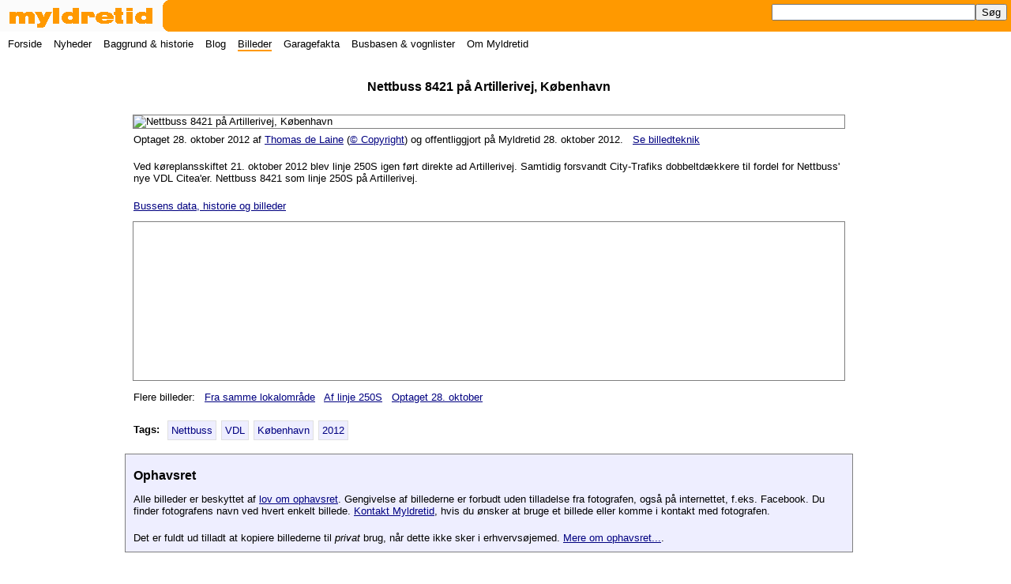

--- FILE ---
content_type: text/html; charset=utf-8
request_url: http://myldretid.dk/billeder/vis_billede.php?foto_id=4375
body_size: 2548
content:
<!doctype html><html lang="da"><head><meta charset="utf-8" /><title>Nettbuss 8421 p&aring; Artillerivej, K&oslash;benhavn - Myldretid</title><meta name="viewport" content="width=device-width" /><meta name="description" content="Ved k&oslash;replansskiftet 21. oktober 2012 blev linje 250S igen f&oslash;rt direkte ad Artillerivej. Samtidig forsvandt City-Trafiks dobbeltd&aelig;kkere til fordel for Nettbuss' nye VDL Citea'er. Nettbuss 8421 som linje 250S p&aring; Artillerivej." /><meta name="keywords" content="foto billede" /><meta name="author" content="Thomas de Laine" /><meta property="og:image" content="http://myldretid.dk/busbilleder3/nettbuss8421_artillerivej.jpg" /><meta property="og:image:width" content="900" /><meta property="og:image:height" content="598" /><meta property="og:url" content="http://myldretid.dk/billeder/vis_billede.php?foto_id=4375" /><meta property="og:type" content="article" /><meta property="og:title" content="Nettbuss 8421 p&aring; Artillerivej, K&oslash;benhavn" /><meta property="og:description" content="Ved k&oslash;replansskiftet 21. oktober 2012 blev linje 250S igen f&oslash;rt direkte ad Artillerivej. Samtidig forsvandt City-Trafiks dobbeltd&aelig;kkere til fordel for Nettbuss' nye VDL Citea'er. Nettbuss 8421 som linje 250S p&aring; Artillerivej." /><link rel="stylesheet" href="https://openlayers.org/en/v4.6.5/css/ol.css" type="text/css" /><script src="https://openlayers.org/en/v4.6.5/build/ol.js"></script><script>
	    var map;
	    var mapLat = 55.661;
	    var mapLng = 12.5747;
	    var mapDefaultZoom = 16;

	    function initialize_map() {
	      map = new ol.Map({
	        target: "fotolokalitetskort",
	        layers: [
	            new ol.layer.Tile({
	                source: new ol.source.OSM({
	                      url: "https://a.tile.openstreetmap.org/{z}/{x}/{y}.png"
	                })
	            })
	        ],
	        view: new ol.View({
	            center: ol.proj.fromLonLat([mapLng, mapLat]),
	            zoom: mapDefaultZoom
	        })
	      });
	    }

	    function add_map_point(lat, lng) {
	      var vectorLayer = new ol.layer.Vector({
	        source:new ol.source.Vector({
	          features: [new ol.Feature({
	                geometry: new ol.geom.Point(ol.proj.transform([parseFloat(lng), parseFloat(lat)], 'EPSG:4326', 'EPSG:3857')),
	            })]
	        }),
	        style: new ol.style.Style({
	          image: new ol.style.Icon({
	            anchor: [0.5, 0.5],
	            anchorXUnits: "fraction",
	            anchorYUnits: "fraction",
	            scale: 0.20,
	            src: "https://upload.wikimedia.org/wikipedia/commons/5/52/Map-circle-red.svg"
	          })
	        })
	      });

	      map.addLayer(vectorLayer);
	   }
	   </script><link rel="stylesheet" href="/myldretid.css" /><script src="/myldretid.js"></script></head><body><header><h1><a href="/"><img src="/myldretid.gif" width="280" height="40" alt="Myldretid" /></a></h1><a href="javascript:visSkjul();"><img src="/menu.png" id="menulink" width="40" height="40" alt="Menu" /></a></header><nav id="hovedmenu"><p><a href="javascript:visSkjul();">&#9747; Luk menu</a></p><ul><li><a href="/">Forside</a></li><li><a href="/nyheder/">Nyheder</a></li><li><a href="/artikler/">Baggrund &amp; historie</a></li><li><a href="https://blog.myldretid.dk/">Blog</a></li><li><a href="/billeder/" class="her">Billeder</a></li><li><a href="/gfakta/">Garagefakta</a></li><li><a href="/busbasen/">Busbasen &amp; vognlister</a></li><li><a href="/om_myldretid/">Om Myldretid</a></li></ul><form action="https://myldretid.dk/s&oslash;g/" id="cse-search-box"><input type="hidden" name="cx" value="004990359650922408888:84nu1p2vwhc" /><input type="hidden" name="cof" value="FORID:10" /><input type="hidden" name="ie" value="UTF-8" /><input type="text" name="q" class="sfelt" /><input type="submit" name="sa" value="S&oslash;g" /></form></nav>
<main class="fuldtbillede">

<header>
<p class="broedkrummespor"><a href="/billeder/">Billeder</a> &#10140;</p>
<h2>Nettbuss 8421 p&aring; Artillerivej, K&oslash;benhavn</h2>
</header>

<img src="/busbilleder3/nettbuss8421_artillerivej.jpg" alt="Nettbuss 8421 p&aring; Artillerivej, K&oslash;benhavn" style="width: 900px;" onContextMenu="return false;" /><p>Optaget 28. oktober 2012 af <a href="/billeder/vis_fotograf.php?fotograf=Thomas+de+Laine">Thomas de Laine</a> (<a href="/billeder/ophavsret.php">&copy; Copyright</a>) og offentliggjort p&aring; Myldretid 28. oktober 2012. &nbsp; <span id="billedteknik_skjult"><a href="javascript:visSkjulBilledteknik();">Se billedteknik</a></span><span id="billedteknik_vist"><br /><b>Kamera:</b>  NIKON D90 &nbsp; <b>Br&aelig;ndvidde:</b> 75 mm &nbsp; (&#126; 112 mm) &nbsp; <b>Bl&aelig;nde:</b> &#402;/10 &nbsp; <b>Lukkertid:</b> 1/1000 s. &nbsp; <b>ISO:</b> 500 - kan v&aelig;re redigeret og besk&aring;ret - <a href="javascript:visSkjulBilledteknik();">Skjul</a></span></p><p>Ved k&oslash;replansskiftet 21. oktober 2012 blev linje 250S igen f&oslash;rt direkte ad Artillerivej. Samtidig forsvandt City-Trafiks dobbeltd&aelig;kkere til fordel for Nettbuss' nye VDL Citea'er. Nettbuss 8421 som linje 250S p&aring; Artillerivej.</p><p><a href="/busbasen/historik.php?BusID=3697&amp;myl=dswd9edh327">Bussens data, historie og billeder</a></p><div id="fotolokalitetskort"></div><script>document.body.onload = initialize_map(); document.body.onload = add_map_point(55.661, 12.5747);</script><p>Flere billeder: &nbsp; <a href="/billeder/soeg.php?s=55.661,12.5747">Fra samme lokalomr&aring;de</a> &nbsp; <a href="/billeder/vis_linje.php?linje_id=74">Af linje 250S</a> &nbsp; <a href="/billeder/vis_dato.php?maaned=10&amp;dato=28">Optaget 28. oktober </a></p><section class="billedtags"><h3>Tags:</h3><a href="/billeder/vis.php?tag=nettbuss" title="" class="tag">Nettbuss</a> <a href="/billeder/vis.php?tag=vdl" title="" class="tag">VDL</a> <a href="/billeder/vis.php?tag=koebenhavn" title="" class="tag">K&oslash;benhavn</a> <a href="/billeder/vis.php?tag=2012" title="Alle billeder p&aring; Myldretid, der er optaget i 2012." class="tag">2012</a></section><aside class="ophavsret"><h3>Ophavsret</h3><p>Alle billeder er beskyttet af <a href="https://www.retsinformation.dk/eli/lta/2023/1093">lov om ophavsret</a>. Gengivelse af billederne er forbudt uden tilladelse fra fotografen, ogs&aring; p&aring; internettet, f.eks. Facebook. Du finder fotografens navn ved hvert enkelt billede. <a href="/om_myldretid/kontakt.php">Kontakt Myldretid</a>, hvis du &oslash;nsker at bruge et billede eller komme i kontakt med fotografen.</p><p>Det er fuldt ud tilladt at kopiere billederne til <em>privat</em> brug, n&aring;r dette ikke sker i erhvervs&oslash;jemed. <a href="/billeder/ophavsret.php">Mere om ophavsret...</a>.</p></aside>
</main>

<footer>Copyright 1999-2025 &#169; by Myldretid/Thomas de Laine (<a href="/om_myldretid/kontakt.php">kontakt</a>), all rights reserved.</footer></body></html>

--- FILE ---
content_type: text/css
request_url: http://myldretid.dk/myldretid.css
body_size: 4216
content:
body {
  margin: 0;
  padding: 0;
  background: #ffffff;
  font-family: Arial, Helvetica, sans-serif;
  font-size: 80%;
}
a {
  color: #000080;
}
a:visited {
  color: #800000;
}
a:hover {
  color: #ff0000;
}
a.active {
  color: #ff0000;
}
footer {
  clear: both;
  border-top: 1px dashed #000000;
  margin: 25px 10px 0 11px;
  padding: 5px 0 5px 0;
}
main #cse-search-box {
  width: 50%;
}
main header {
  background: inherit;
  height: inherit;
  position: inherit;
}
main h2 {
  font-size: 125%;
}
main h3 {
  font-size: 100%;
  font-weight: bold;
  margin-bottom: 0;
}
main h4 {
  font-size: 100%;
  font-style: italic;
  font-weight: normal;
  margin-bottom: 0;
}
main h3 + p, main h4 + p {
  margin-top: 0;
}
main h3.artikelliste {
  margin-top: 3em;
  font-size: 125%;
}
main h3.artikelliste + p {
  margin-top: 1em;
}
main h4.artikelliste {
  font-style: normal;
  font-weight: bold;
}
section.artikelliste h4, h4.artikelliste + p {
  margin-left: 2em;
}
div.artikeloversigt {
  display: flex;
}
section.artikelliste.artikelforside {
  flex: 1;
  padding-right: 20px;
}
section.artikelliste.artikelforside h4, section.artikelliste.artikelforside h4 + p {
  margin-left: inherit;
}
section.artikelliste.artikelforside h3 a {
  text-decoration: none;
  color: inherit;
}
main {
  margin-bottom: 25px;
}
.fejl {
  color: #ff0000;
}
.kunprint {
  display: none;
}
.venstrespalte, .hoejrespalte {
  margin-top: 25px;
}
table.statistik {
  font-family: Arial, Helvetica, sans-serif;
  font-size: 90%;
  border: 1px solid #000000;
}
th.tal, td.tal {
  text-align: right;
  width: 4em;
}
.kalender section {
  background: #eeeeff;
  margin-bottom: 10px;
  padding: 5px;
  border: 1px solid #000000;
}
p.hoejrelink {
  text-align: right;
}
aside.faktaboks {
  width: 300px;
  padding: 5px;
  background: #eeeeff;
  border: 1px solid #000000;
}
aside.hoejre {
  float: right;
  margin: 0 0 5px 5px;
}
aside.venstre {
  float: left;
  margin: 0 5px 5px 0;
}
aside.faktaboks h3 {
  margin-bottom: 1em;
}
.billede_hoejre {
  float: right;
  margin: 0 0 5px 5px;
  background: #eeeeff; 
}
.billede_venstre {
  float: left;
  margin: 0 5px 5px 0;
  background: #eeeeff;
}
.billede_fuldbredde {
  max-width: 100%;
  margin: auto;
  background: #eeeeff;
}
.seogsaa h3 {
  font-size: 100%;
  font-weight: bold;
  margin-bottom: 1em;
}
.seogsaa h3 + p {
  margin-top: 1em;
}
nav.fremogtilbage {
  clear: both;
  text-align: center;
}
section.billedlisteboks + nav.fremogtilbage {
  padding-top: 2em;
}
nav.tilf_knapper {
  max-width: 300px;
  margin: auto;
}
nav.tilf_knapper + p {
  clear: both;
  border-top: 1em solid #ffffff;
}
div.tilf_knap {
  width: 80px;
  margin: 10px;
  float: left;
  text-align: center;
}
div.tilf_knap img {
  margin-bottom: 8px;
}
div.tilf_knap a {
  text-decoration: none;
  font-weight: bold;
  color: #ff9900;
}
form#billedsoegning {
  margin: auto;
  margin-bottom: 2em;
}
form#billedsoegning input {
  margin-left: 0.5em;
}
.billedsoegefelt {
  max-width: 75%;
}
div.tags {
  background: #eeeeff;
  border: 1px solid #7f7f7f;
  margin-top: 1em;
}
div.tags > p {
  padding: 10px;
}
section.tags {
  width: 230px;
  float: left;
  padding: 10px;
}
section.tre {
  clear: left;
}
section.tags + p {
  clear: both;
}
.datodel {
  font-weight: normal;
}
.frablogdel {
  font-weight: bold;
  color: #ff9900;
  white-space: nowrap;
}
section.nb {
  display: block;
  width: 80%;
  background: #92ee33;
  margin: auto;
  margin-top: 25px;
  padding: 5px;
  border: 1px solid;
  min-height: 50px;
}
section.nb h2 {
  display: inline-block;
  font-size: 250%;
  margin: 0;
  padding: 5px;
  float: left;
}
section.nb + header {
  clear: left;
}
hr.sektionsstreg {
  width: 150px;
  border: 1px solid #000000;
  margin-top: 25px;
  margin-bottom: 25px;
}
main.fuldtbillede {
  clear: both;
  width: 95%;
}
main.fuldtbillede img {
  display: block;
  max-width: 100%;
  margin: auto;
  margin-top: 2em;
  border: 1px solid #7f7f7f;
}
main.fuldtbillede p {
  margin: auto;
  max-width: 900px;
}
main.fuldtbillede img + p {
  margin-top: 0.5em;
}
main.fuldtbillede p + p {
  margin-top: 1.5em;
}
main.fuldtbillede aside.ophavsret {
  max-width: 900px;
  margin: auto;
  margin-top: 2em;
}
main.fuldtbillede header {
  text-align: center;
}
#billedteknik_vist {
  display: none;
}
#fotolokalitetskort {
  max-width: 900px;
  height: 200px;
  margin: auto;
  border: 1px solid #7f7f7f;
  margin-top: 1em;
  margin-bottom: 1em;
}
section.billedtags {
  max-width: 900px;
  margin: auto;
  margin-top: 1.5em;
  border-bottom: 1.5em solid #ffffff;
}
section.billedtags h3 {
  float: left;
  margin: 3px 3px 3px 0;
  padding: 4px 4px 4px 0;
}
.tag {
  display: block;
  float: left;
  margin: 3px;
  padding: 4px;
  border: 1px solid #e0e0e0;
  background: #eeeeff;
  text-decoration: none;
}
img#temabillede {
  border: 1px solid #7f7f7f;
  float: right;
  margin-left: 10px;
  margin-bottom: 10px;
}
#temaintro + section {
  clear: right;
}
#temaspalte1 {
  width: 45%;
  float: left;
}
#temaspalte2 {
  width: 45%;
  float: right;
}
section.blogartikler {
  border: 1px solid #ff9900;
  border-radius: 5px;
  background: #e0e0e0;
  padding-right: 10px;
  padding-left: 10px;
  clear: both;
}
/* Garagefakta */
section.garage {
  margin-bottom: 25px;
  border-top: 1px solid #e0e0e0;
  clear: left;
}
section.garage h3 {
  font-size: 125%;
  margin-bottom: 1em;
}
section.garage p {
  clear: left;
}
section.garage .linjematrice {
  width: 100%;
  margin-top: 1em;
}
section.garage .linjematrice + p {
  padding-top: 1em;
}
.garagefakta_materiel h3 {
  margin-top: 25px;
}
.linjetabel {
  margin-top: 25px;
  margin-bottom: 1em;
}
.linjetabel th, .linjetabel td {
}
.linjetabel th {
  font-weight: bold;
  text-align: left;
}
.linjetabel td {
  vertical-align: top;
  text-align: left;
  padding-right: 4px;
}
.linje_A {
  color: #ffffff;
  background: #ff0000;
  font-weight: bold;
  display: block;
  width: 48px;
  text-align: center;
  padding: 2px;
}
.linje_ {
  color: #000000;
  background: #eebf30;
  font-weight: bold;
  display: block;
  width: 48px;
  text-align: center;
  padding: 2px;
}
.linje_C {
  color: #ffffff;
  background: #2c9fb8;
  font-weight: bold;
  display: block;
  width: 48px;
  text-align: center;
  padding: 2px;
}
.linje_E, .linje_H, .linje_P {
  color: #ffffff;
  background: #078c00;
  font-weight: bold;
  display: block;
  width: 48px;
  text-align: center;
  padding: 2px;
}
.linje_R, .linje_S {
  color: #ffffff;
  background: #019ffe;
  font-weight: bold;
  display: block;
  width: 48px;
  text-align: center;
  padding: 2px;
}
.linje_N {
  color: #ffffff;
  background: #808080;
  font-weight: bold;
  display: block;
  width: 48px;
  text-align: center;
  padding: 2px;
}
.linje_havn {
  color: #ffffff;
  background: #1a2931;
  font-weight: bold;
  display: block;
  width: 48px;
  text-align: center;
  padding: 2px;
}
.linje_lokal {
  color: #ffffff;
  background: #ff0000;
  font-weight: bold;
  display: block;
  width: 48px;
  text-align: center;
  padding: 2px;
}
.linje_tele {
  color: #ffffff;
  background: #ff9900;
  font-weight: bold;
  display: block;
  width: 48px;
  text-align: center;
  padding: 2px;
}
.linje_serv {
  color: #ffffff;
  background: #86c768;
  font-weight: bold;
  display: block;
  width: 48px;
  text-align: center;
  padding: 2px;
}
.linje_div {
  color: #000000;
  background: #fbfcfc;
  font-weight: bold;
  display: block;
  width: 48px;
  text-align: center;
  padding: 2px;
}
tr.ny_linje {
  border-collapse: collapse;
}
tr.ny_linje td {
  padding-top: 7px;
  border-top: 1px solid #e0e0e0;
}
tr.gentagen_linje td{
  padding-top: 4px;
}
.opdaterede_linjer h3, .opdaterede_garager h3{
  font-weight: normal;
  margin-bottom: 1em;
}
.opdaterede_linjer p {
  clear: left;
  padding-top: 1em;
}
.linjematrice .linje_A, .linjematrice .linje_, .linjematrice .linje_C, .linjematrice .linje_E, .linjematrice .linje_H, .linjematrice .linje_P, .linjematrice .linje_R, .linjematrice .linje_S, .linjematrice .linje_N, .linjematrice .linje_havn, .linjematrice .linje_lokal, .linjematrice .linje_tele, .linjematrice .linje_serv, .linjematrice .linje_div {
  float: left;
  margin: 2px;
}
.linjematrice a {
  color: inherit;
  text-decoration: none;
}
.linjematrice + p {
  clear: left;
  border-top: 1em solid #ffffff;
}
section.busdata {
  background: #e0e0e0;
  padding: 5px;
  margin: 5px;
  border: 0;
  border-right: 2px solid #e0e0e0;
  min-height: 200px;
  width: 95%;
}
section.busdata .marker {
  color: #ff9900;
}
section.haves {
  border-right: 2px solid #ff9900;
}
section.busdata .busdata_foto {
  width: 210px;
  float: left;
}
section.busdata .busdata_data {
  margin-left: 220px;
}
table.bushistorisk {
  border: 0;
}
table.bushistorik th {
  display: none;
}
section.historik {
  margin-top: 2em;
}
section.historik table {
  margin-top: 1em;
}
section.historik th {
  font-weight: bold;
  color: #ffffff;
  background: #7f7f7f;
  padding: 3px;
}
section.historik td {
  background: #e0e0e0;
  padding: 3px;
}
section.historik td.haves {
  border-left: 2px solid #ff9900;
}
section.garagestatus {
  margin-top: 2em;
}
section.garagestatus > h3 + p {
  margin-top: 1em;
}
section.bushaendelser {
  margin-top: 2em;
}
section.bushistorikbilleder {
  margin-top: 2em;
}
table.billedagent {
  border: 0;
}
table.billedagent th, table.billedagent td {
  padding: 4px;
}
tr.anden {
  background: #e0e0e0;
}
tr.total {
}
th.billedagent_sidenavn_top {
  color: #ffffff;
  background: #7f7f7f;
  text-align: left;
}
th.billedagent_ialt_top {
  color: #ffffff;
  background: #7f7f7f;
  text-align: center;
}
th.billedagent_nye_top {
  color: #ffffff;
  background: #7f7f7f;
  text-align: center;
}
td.billedagent_sidenavn {
  text-align: left;
}
td.billedagent_ialt {
  text-align: right;
}
td.billedagent_nye {
  text-align: right;
}
.ny {
  color: #ff0000;
  font-weight: bold;
  white-space: nowrap;
}
section.billedlisteboks {
  clear: left;
  padding: 10px;
}
section.billedlisteboks + section.billedlisteboks {
  border-top: 1px solid #e0e0e0;
}
section.billedlisteboks img {
  float: left;
  margin: 5px 10px 10px 0;
  border: 1px solid #7f7f7f;
}
section.billedlisteboks h3 {
  display: none;
}
aside.ophavsret {
  clear: left;
  background: #eeeeff;
  padding: 10px;
  margin-left: 10px;
  margin-right: 10px;
  border: 1px solid #7f7f7f;
  margin-top: 1em;
}
aside.ophavsret h3 {
  font-size: 125%;
  margin-top: 0.5em;
}
aside.ophavsret h3 + p {
  margin-top: 1em;
}
table.bbstatus {
  width: 100%;
  font-size: inherit;
}
table.bbstatus.semikompakt, table.bbstatus.kompakt {
  margin-top: -1em;
}
table.bbstatus td {
  padding: 3px;
}
table.bbstatus a {
  text-decoration: none;
  color: inherit;
}
table.bbstatus tr.status0 {
  background: #e0e0e0;
}
table.bbstatus tr.status1 {
  color: #ffffff;
  background: #078c00;
}
table.bbstatus tr.status2 {
  background: #eebf30;
}
table.bbstatus tr.status3 {
  color: #ffffff;
  background: #ff0000;
}
table.bbstat {
  margin-top: 1em;
}
table.bbstat th {
  font-weight: bold;
  color: #ffffff;
  background: #7f7f7f;
  padding: 3px;
}
table.bbstat td {
  background: #e0e0e0;
  padding: 3px;
}
table.bbstat td.tal {
  text-align: right;
}
main.bbopslag {
  clear: both;
  width: 95%;
  max-width: 95%;
}
table.bbresultat {
  max-width: 95%;
}
table.bbresultat th {
  background: #7f7f7f;
  color: #ffffff;
  text-align: center;
  padding: 3px;
}
table.bbresultat td {
  background: #e0e0e0;
  text-align: left;
  padding: 3px;
}
table.bbresultat td.hoejre {
  text-align: right;
  padding: 3px;
}
main.forside header h2 {
  display: none;
}
main.forside header p#tagline {
  border: 1px solid #ff9900;
  border-radius: 10px;
  padding: 10px;
}
#forside_nyheder {
  max-width: 45%;
}
/*
#forside_nyheder, #forside_feature, #forside_idag, #forside_dagensbillede {
  max-width: 45%;
}
*/
#forsidespalte2 {
  max-width: 45%;
  float: right;
}
.forsideoverskrift {
  font-size: 125%;
}
#forside_nyheder {
  float: left;
}
#forside_feature {
  width: 85%;
  /* float: right; */
  border-radius: 15px;
  padding: 10px 20px 10px 20px;
  margin-top: 1.5em;
  margin-bottom: 2.5em;
  background: #ff9900;
  color: #ffffff;
}
#forside_feature a {
  color: #ffffff;
  text-decoration: none;
}
#forside_feature h3 + p {
  margin-top: inherit;
}
#forside_feature p + h3 {
  margin-top: -0.5em;
}
#forside_feature p.flere {
  text-align: right;
  font-style: italic;
}
#forside_idag, #forside_dagensbillede {
  /* float: right; */
}
#forside_idag h3 + p, #forside_dagensbillede img {
  margin-top: 1em;
}
#forside_dagensbillede img {
  border: 1px solid #7f7f7f;
}
.forsidebilledekasse > a + p {
  margin-top: 0em;
}
#forside_dagensbillede section.billedtags h3 {
  font-weight: normal;
}
#forside_dagensbillede  {
  padding-bottom: 2em;
}
#forside_idag {
  clear: left;
  padding-top: 1.5em;
}
#forside_nyheder p.flere {
  text-align: right;
}
.bblilleformular {
  margin: 7px;
}
.bblilleformular input {
  max-width: 40%;
}
.bblilleformular + p {
  text-align: center;
  margin-bottom: 2em;
}
#bbformular h3 {
  clear: left;
  width: 100%;
  background: #e0e0e0;
  margin-bottom: 0.5em;
  margin-top: 1em;
  padding-left: 3px;
}
.bbcheckbox {
  white-space: nowrap;
}
.bbkriterium_tekst {
  width: 160px;
  clear: left;
  float: left;
  margin-top: 0em;
  margin-bottom: 0.5em;
  padding: 3px;
}
.bbkriterium_felt {
  float: left;
  padding: 0;
  margin-top: 0em;
  margin-bottom: 0.5em;
}
#linjefaktaboks {
  width: 256px;
  float: right;
  border-radius: 15px;
  padding: 20px 20px 10px 20px;
  margin-top: 0;
  margin-bottom: 1.5em;
  margin-left: 1.5em;
  background: #eeeeff;
  border: 1px solid #e0e0e0;
  text-align: center;
}
#linjefaktaboks h3 {
  display: none;
}
#linjefaktaboks img {
  margin: auto;
  border: 1px solid #e0e0e0;
}
#linjefaktaboks .infoikon {
  display: inline-block;
  margin-bottom: -2px;
  border: 0;
}
#linjefaktaboks .lukikon {
  display: inline-block;
  margin-bottom: -2px;
  border: 0;
  float: right;
}
#linjefaktaboks p {
  text-align: left;
}
#PVRForklaring_indhold {
  font-style: italic;
  display: none;
}
/* @media screen and (min-width: 800px), (max-width: 999px) { */
@media screen and (min-width: 800px) {
  main, #bbformular, nav.fremogtilbage {
    max-width: 475px;
  }
  main.forside {
    width: 475px;
  }
  main.fuldtbillede {
    max-width: 100%;
  }
  #sidebar {
    width: 280px;
  }
}
/* @media screen and (min-width: 1000px), (max-width: 1199px) { */
@media screen and (min-width: 1000px) {
  main, #bbformular, nav.fremogtilbage {
    max-width: 625px;
  }
  main.forside {
    width: 625px;
  }
  main.fuldtbillede {
    max-width: 100%;
  }
  #sidebar {
    width: 330px;
  }
}
@media screen and (min-width: 1200px) {
  main, #bbformular, nav.fremogtilbage {
    max-width: 755px;
  }
  main.forside {
    width: 755px;
  }
  main.fuldtbillede {
    max-width: 100%;
  }
  #sidebar {
    width: 400px;
  }
}
@media screen and (min-width: 1400px) {
  main.forside {
    width: 955px;
    max-width: 955px;
  }
}
@media screen and (min-width: 1600px) {
  main.forside {
    width: 1155px;
    max-width: 1155px;
  }
}
@media screen and (max-width: 799px) {
  main {
    width: inherit;
  }
  main.fuldtbillede {
    max-width: 100%;
  }
  #sidebar {
    width: inherit;
  }
}
@media screen and (min-width: 800px) {
  header {
    width: 100%;
    height: 40px;
    background: #ff9900;
    position: relative;
    padding: 0;
    margin: 0;
  }
  header + h1 {
    position: absolute;
    top: 0;
    left: 0;
  }
  header > a {
    display: none;
  }
  header h1 {
    padding: 0;
    margin: 0;
  }
  nav > p {
    display: none;
  }
  nav {
    margin: 8px 11px 25px 10px;
  }
  nav ul {
    display: inline;
  }
  nav ul li {
    display: block;
    float: left;
    list-style-type: none;
    margin-left: 0;
    margin-right: 15px;
    font-weight: bold;
  }
  nav form#cse-search-box {
    position: absolute;
    top: 0;
    right: 0;
    padding: 5px;
  }
  nav form#cse-search-box .sfelt {
      width: 250px;
  }
  nav#hovedmenu a {
    color: #000000;
    font-weight: normal;
    text-decoration: none;
  }
  nav#hovedmenu a:hover, nav#hovedmenu a.active, nav#hovedmenu a.her {
    border-bottom: 2px solid #ff9900;
  }
  main {
    display: block;
    clear: both;
    float: left;
    padding: 0 10px 0 11px;
  }
  #sidebar {
    display: block;
    float: right;
    padding: 0;
  }
  #sidebar > section header + p {
    font-weight: bold;
  }
  #sidebar div.skjulmobil > section header + p {
    font-weight: bold;
  }
  #sidebar header {
    background: #ffffff;
    height: inherit;
  }
  #sidebar h3 {
    display: block;
    background: #7f7f7f;
    color: #ffffff;
    padding-left: 5px;
    font-size: 100%;
    font-weight: bold;
  }
  #sidebar nav {
    display: block;
    margin: 0;
    width: 100%;
  }
  #sidebar nav section {
    margin-top: 25px;
    background: #e0e0e0;
  
  }
  #sidebar p {
    padding: 0 8px 0.5em 8px;
  }
  p.broedkrummespor {
    display: none;
  }
  .skjulpc {
    display: none;
  }
  #kontaktformular input {
    width: 250px;
  }
  input#gaade {
    width: 4em;
  }
  #kontaktformular textarea {
    width: 100%;
    height: 250px;
  }
  .venstrespalte {
    width: 45%;
	float: left;
  }
  .hoejrespalte {
    width: 45%;
	float: right;
  }
  .forside_senest_opdateret {
	display: none;
  }
}
@media screen and (max-width: 799px) {
  body {
    font-size: 90%;
  }
  header {
    width: 100%;
    height: 40px;
    background: #ff9900;
    position: relative;
    padding: 0;
    margin: 0;
  }
  header + h1 {
    position: absolute;
    top: 0;
    left: 0;
  }
  header > a {
    position: absolute;
    top: 0;
    right: 3px;
  }
  header h1 {
    padding: 0;
    margin: 0;
  }
  nav {
    display: none;
    position: absolute;
    z-index: 1;
    top: 0;
    right: 0;
    width: 290px;
    margin: 0;
    padding: 3px;
    background: #ffffff;
    border: 1px solid #ff9900;
    text-align: center;
  }
  nav > p {
    text-align: right;
    font-size: 100%;
    font-weight: bold;
    padding: 3px 8px 3px 3px;
  }
  nav > p a {
    text-decoration: none;
    color: #ff9900;
  }
  nav ul {
    margin: 0;
    padding: 0;
    text-align: left;
  }
  nav ul li {
    list-style-type: none;
    margin-left: 0;
    margin-right: 15px;
    padding: 10px;
    font-weight: bold;
  }
  nav form#cse-search-box {
    margin: 0;
    margin: auto;
    padding: 10px;
  }
  nav form#cse-search-box .sfelt {
    width: 200px;
  }
  nav#hovedmenu a {
    color: #000000;
    font-weight: normal;
    text-decoration: none;
    padding-left: 3px;
    border-left: 2px solid #ffffff;
  }
  nav#hovedmenu a:hover, nav#hovedmenu a.active, nav#hovedmenu a.her {
    border-left: 2px solid #ff9900;
  }
  nav#hovedmenu p a:hover, nav#hovedmenu p a.active {
    border: 0;
  }
  nav.fremogtilbage {
    position: relative;
    z-index: inherit;
    display: inherit;
    width: inherit;
    margin: inherit;
    margin-bottom: 0;
    padding: inherit;
    border: inherit;
  }
  nav.tilf_knapper {
    position: relative;
    z-index: inherit;
    display: inherit;
    width: inherit;
    margin-bottom: 0;
    padding: inherit;
    border: inherit;  
  }
  main {
    display: block;
    clear: both;
    padding: 0 10px 0 11px;
    margin-bottom: 40px;
  }
  #forsidespalte2, #forside_nyheder, #forside_feature, #forside_idag, #forside_dagensbillede {
    width: inherit;
    max-width: inherit;
    display: block;
    clear: both;
    float: inherit;
  }
  p + #forside_nyheder {
    margin-top: 2em;
  }
  #sidebar {
    padding: 0;
    margin: 0 10px 0 11px;
  }
  #sidebar > section header + p {
    font-weight: bold;
  }
  #sidebar header {
    background: #ffffff;
    height: inherit;
  }
  #sidebar h3 {
    background: #7f7f7f;
    color: #ffffff;
    padding-left: 5px;
    font-size: 100%;
    font-weight: bold;
  }
  #sidebar nav {
    display: inherit;
    position: relative;
    z-index: 0;
    margin: 0;
    width: inherit;
    padding: inherit;
    text-align: left;
    border: none;
  }
  #sidebar nav section {
    margin-top: 25px;
    background: #e0e0e0;  
  }
  #sidebar p {
    padding: 3px 8px 3px 8px;
  }
  p.broedkrummespor {
    margin-bottom: 5px;
  }
  p.broedkrummespor + h2 {
    margin-top: 0;
  }
  #kontaktformular {
    text-align: center;
  }
  #kontaktformular input {
    width: 100%;
  }
  #kontaktformular textarea {
    width: 100%;
    height: 80px;
  }
  .billede_hoejre, .billede_venstre {
    display: block;
    float: inherit;
    margin: auto;
    background: #eeeeff;
  }
  img#temabillede {
    display: none;
  }
  #temaspalte1, #temaspalte2 {
    width: inherit;
    float: inherit;
  }
  div.artikeloversigt {
	display: block;
  }
  section.artikelliste.artikelforside {
	padding-bottom: 1.5em;
  }
  aside.faktaboks {
    float: inherit;
	width: inherit;
	margin: auto;
  }
  section.billedlisteboks img {
    display: block;
    float: inherit;
    margin: auto;
  }
  .venstrespalte h3, .hoejrespalte h3 {
    text-align: center;
  }
  section.busdata .busdata_foto {
	text-align: center;
	width: 100%;
  }
  section.busdata .busdata_data {
    margin-left: 0;
  }
  .merelink {
    text-align: center;
  }
  section.historik table {
    margin-top: 0;
  }
  section.historik tr {
    clear: left;
    display: block;
    padding-top: 0.5em;
  }
  section.historik th {
    display: none;
  }
  section.historik td {
    display: block;
    float: left;
    color: #000000;
    background: #ffffff;
    padding: 3px 10px 0 0;
  }
  section.historik td.haves {
    border-left: inherit;
  }
  main.bbopslag {
    width: inherit;
  }
  table.bbresultat {
    margin-top: 0;
  }
  table.bbresultat tr {
    clear: left;
    display: block;
    padding-top: 1em;
  }
  table.bbresultat th {
    display: block;
    float: left;
    color: #000000;
    background: #ffffff;
    font-weight: bold;
    padding: 3px 10px 0 0;
  }
  table.bbresultat td, table.bbresultat td.hoejre {
    display: block;
    float: left;
    color: #000000;
    background: #ffffff;
    padding: 3px 10px 0 0;
  }
  main.fuldtbillede header {
    text-align: left;
  }
  #billedteknik_vist, #billedteknik_skjult {
    display: none;
  }
  .skjulmobil {
    display: none;
  }
   .forside_senest_opdateret {
    text-align: center;
  }
  #forside_dagensbillede {
    margin-top: 2em;
  }
  .forsidebilledekasse  img {
    display: block;
	margin: auto;
  }
  .forsidebilledekasse  p {
    text-align: center;
  }
  #bbformular input, #bbformular select {
    border: 1px solid #7f7f7f;
  }
  .bbkriterium_tekst {
    clear: left;
    width: 100%;
    padding-top: 6px;
    margin-bottom: 0em;
    text-align: center;
  }
  .bbkriterium_felt {
    clear: left;
    width: 100%;
    margin-bottom: 1.5em;
    text-align: center;
  }
  .bbkriterium_eks {
    display: block;
    clear: left;
    width: 100%;
    text-align: center;
    padding-top: 6px;
  }
  .bbkriterium {
    clear: left;
    border-top: 1px solid #e0e0e0;
  }
  h3 + .bbkriterium {
    border-top: 0;
  }
  #linjefaktaboks {
    float: inherit;
    width: 256px;
    margin: auto;
  }
  h4.artikelliste .skjulpc {
	font-weight: normal;
  }
}
@media print {
  nav {
    display: none;
  }
  body > header {
    display: none;
  }
  p.broedkrummespor {
    display: none;
  }
  #sidebar {
    padding-top: 25px;
    padding-bottom: 5px;
  }
  #sidebar > section header {
    display: inline;
  }
  #sidebar > section header h3, #sidebar > section header + p {
    display: inline;
    font-weight: normal;
    font-size: 100%;
  }
  #sidebar > section header h3::after {
    content: "\00A0";
  }
  main, footer {
    clear: both;
    width: 100%;
    margin: inherit;
    padding: inherit;
  }
  footer {
    padding-top: 5px;
    padding-bottom: 5px;
  }
  .billede_hoejre {
    float: right;
    margin: 0 0 5px 5px;
    background: inherit;
  }
  .billede_venstre {
    float: left;
    margin: 0 5px 5px 0;
    background: inherit;
  }
  .kunprint {
    display: inherit;
  }
  #bbformular {
    display: none;
  }
  .printkriterier {
    margin-top: 1em;
    border-bottom: 4em solid #ffffff;
  }
  .printkriterium {
    display: block;
    float: left;
    margin: 0 1em 0.5em 0;
  }
  table.bbresultat th {
    background: #ffffff;
    color: #000000;
    font-weight: bold;
    padding: 3px;
  }
  table.bbresultat td {
    background: #ffffff;
    color: #000000;
    padding: 3px;
  }
}

--- FILE ---
content_type: application/javascript
request_url: http://myldretid.dk/myldretid.js
body_size: 435
content:
function toggleLayer(whichLayer) {
	var elem, vis;
	if(document.getElementById) // standarder
		elem = document.getElementById(whichLayer);
	else if (document.all) // gamle IE-versioner
		elem = document.all[whichLayer];
	else if (document.layers) // NN4!
		elem = document.layers[whichLayer];
	vis = elem.style;
	// if the style.display value is blank we try to figure it out here
	if (vis.display == '' && elem.offsetWidth != undefined && elem.offsetHeight != undefined)
		vis.display = (elem.offsetWidth != 0 && elem.offsetHeight != 0) ? 'inline' : 'none';
	vis.display = (vis.display == '' || vis.display == 'inline') ? 'none' : 'inline';
}
function visSkjul() {
	toggleLayer('hovedmenu');
	toggleLayer('menulink');
}
function visSkjulBilledteknik() {
	toggleLayer('billedteknik_skjult');
	toggleLayer('billedteknik_vist');
	window['billedteknik_skjult'] = billedteknik_skjult;
	window['billedteknik_vist'] = billedteknik_vist;
}
function visSkjulPVRForklaring() {
	toggleLayer('PVRForklaring_indhold');
	toggleLayer('PVRForklaring_ikon');
}